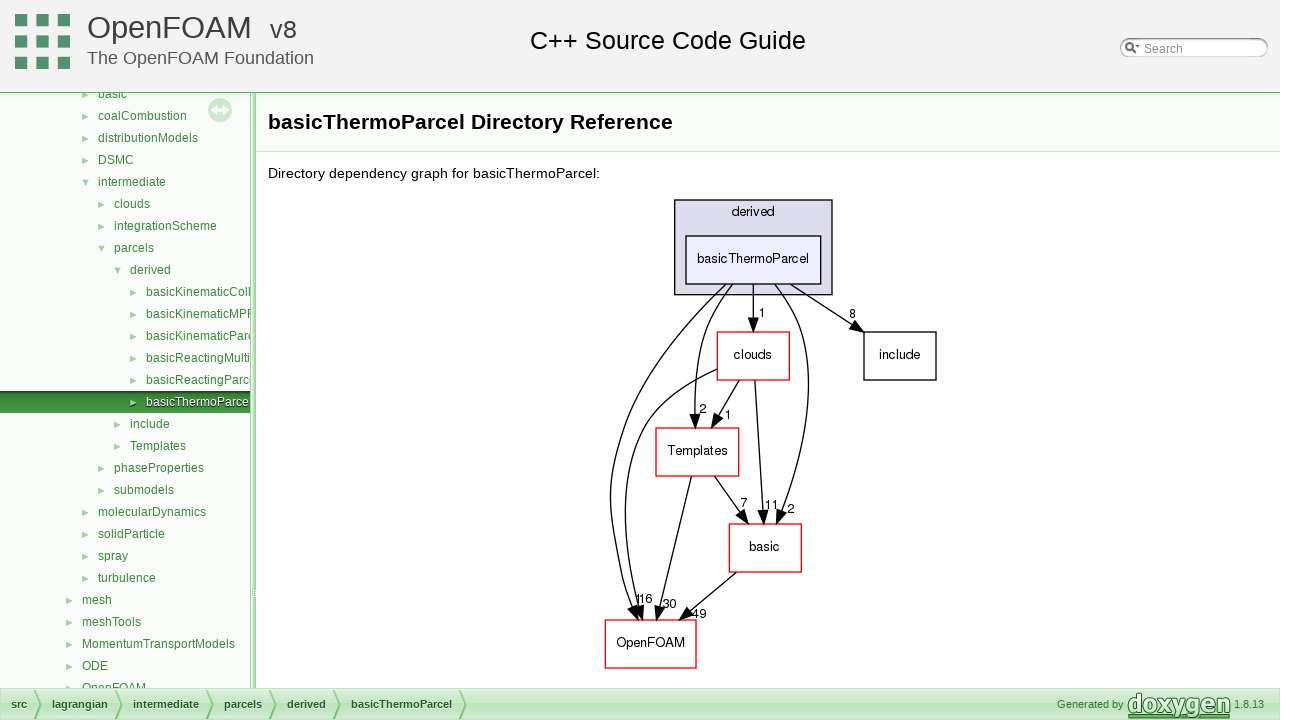

--- FILE ---
content_type: text/html
request_url: https://cpp.openfoam.org/v8/dir_069ad4dd3a90f1e86b8379e8674150c6.html
body_size: 9037
content:
<!-- HTML header for doxygen 1.8.11-->
<!DOCTYPE html PUBLIC "-//W3C//DTD XHTML 1.0 Transitional//EN" "http://www.w3.org/TR/xhtml1/DTD/xhtml1-transitional.dtd">
<html xmlns="http://www.w3.org/1999/xhtml">
<head>
<meta http-equiv="Content-Type" content="text/xhtml;charset=UTF-8"/>
<meta http-equiv="X-UA-Compatible" content="IE=9"/>
<meta name="generator" content="Doxygen 1.8.13"/>
<title>OpenFOAM: src/lagrangian/intermediate/parcels/derived/basicThermoParcel Directory Reference</title>
<link href="tabs.css" rel="stylesheet" type="text/css"/>
<script type="text/javascript" src="jquery.js"></script>
<script type="text/javascript" src="dynsections.js"></script>
<link href="navtree.css" rel="stylesheet" type="text/css"/>
<script type="text/javascript" src="resize.js"></script>
<script type="text/javascript" src="navtreedata.js"></script>
<script type="text/javascript" src="navtree.js"></script>
<script type="text/javascript">
  $(document).ready(initResizable);
</script>
<link href="search/search.css" rel="stylesheet" type="text/css"/>
<script type="text/javascript" src="search/searchdata.js"></script>
<script type="text/javascript" src="search/search.js"></script>
<script type="text/javascript">
  $(document).ready(function() { init_search(); });
</script>
<link href="doxygen.css" rel="stylesheet" type="text/css" />
<link href="customdoxygen.css" rel="stylesheet" type="text/css"/>
</head>
<body>
<div id="top"><!-- do not remove this div, it is closed by doxygen! -->
<div id="titlearea">
<table cellspacing="0" cellpadding="0">
 <tbody>
 <tr style="height: 56px;">
  <td id="projectlogo"><img alt="Logo" src="CFDFoundation55x55.png"/></td>
  <td id="projectalign" style="padding-left: 0.5em;">
   <div id="projectname"><a href="http://openfoam.org">OpenFOAM</a>
   &#160;<span id="projectnumber"><a href="http://openfoam.org/download/source">8</a></span>
   </div>
   <div id="projectbrief"><a href="http://openfoam.org/8">The OpenFOAM Foundation</a></div>
  </td>
   <td>        <div id="MSearchBox" class="MSearchBoxInactive">
        <span class="left">
          <img id="MSearchSelect" src="search/mag_sel.png"
               onmouseover="return searchBox.OnSearchSelectShow()"
               onmouseout="return searchBox.OnSearchSelectHide()"
               alt=""/>
          <input type="text" id="MSearchField" value="Search" accesskey="S"
               onfocus="searchBox.OnSearchFieldFocus(true)" 
               onblur="searchBox.OnSearchFieldFocus(false)" 
               onkeyup="searchBox.OnSearchFieldChange(event)"/>
          </span><span class="right">
            <a id="MSearchClose" href="javascript:searchBox.CloseResultsWindow()"><img id="MSearchCloseImg" border="0" src="search/close.png" alt=""/></a>
          </span>
        </div>
</td>
 </tr>
 </tbody>
</table>
</div>
<!-- end header part -->
<!-- Generated by Doxygen 1.8.13 -->
<script type="text/javascript">
var searchBox = new SearchBox("searchBox", "search",false,'Search');
</script>
</div><!-- top -->
<div id="side-nav" class="ui-resizable side-nav-resizable">
  <div id="nav-tree">
    <div id="nav-tree-contents">
      <div id="nav-sync" class="sync"></div>
    </div>
  </div>
  <div id="splitbar" style="-moz-user-select:none;" 
       class="ui-resizable-handle">
  </div>
</div>
<script type="text/javascript">
$(document).ready(function(){initNavTree('dir_069ad4dd3a90f1e86b8379e8674150c6.html','');});
</script>
<div id="doc-content">
<!-- window showing the filter options -->
<div id="MSearchSelectWindow"
     onmouseover="return searchBox.OnSearchSelectShow()"
     onmouseout="return searchBox.OnSearchSelectHide()"
     onkeydown="return searchBox.OnSearchSelectKey(event)">
</div>

<!-- iframe showing the search results (closed by default) -->
<div id="MSearchResultsWindow">
<iframe src="javascript:void(0)" frameborder="0" 
        name="MSearchResults" id="MSearchResults">
</iframe>
</div>

<div class="header">
  <div class="headertitle">
<div class="title">basicThermoParcel Directory Reference</div>  </div>
</div><!--header-->
<div class="contents">
<div class="dynheader">
Directory dependency graph for basicThermoParcel:</div>
<div class="dyncontent">
<div class="center"><img src="dir_069ad4dd3a90f1e86b8379e8674150c6_dep.png" border="0" usemap="#dir__069ad4dd3a90f1e86b8379e8674150c6__dep" alt="src/lagrangian/intermediate/parcels/derived/basicThermoParcel"/></div>
<map name="dir__069ad4dd3a90f1e86b8379e8674150c6__dep" id="dir__069ad4dd3a90f1e86b8379e8674150c6__dep">
<area shape="rect" id="node1" href="dir_069ad4dd3a90f1e86b8379e8674150c6.html" title="basicThermoParcel" alt="" coords="86,52,221,100"/>
<area shape="rect" id="node2" href="dir_bdd630a78c14e3d279a2564e7964fc69.html" title="clouds" alt="" coords="117,148,189,196"/>
<area shape="rect" id="edge6-headlabel" href="dir_001518_001475.html" title="1" alt="" coords="158,122,166,137"/>
<area shape="rect" id="node3" href="dir_0e9805b96b2bf461314a136059d44950.html" title="Templates" alt="" coords="56,244,139,292"/>
<area shape="rect" id="edge7-headlabel" href="dir_001518_001521.html" title="2" alt="" coords="99,218,107,233"/>
<area shape="rect" id="node4" href="dir_c5473ff19b20e6ec4dfe5c310b3778a8.html" title="OpenFOAM" alt="" coords="5,436,96,484"/>
<area shape="rect" id="edge8-headlabel" href="dir_001518_000708.html" title="1" alt="" coords="34,408,42,423"/>
<area shape="rect" id="node5" href="dir_5ad2c1d6ebf0f238b9e7d5151a24f37c.html" title="include" alt="" coords="264,148,336,196"/>
<area shape="rect" id="edge9-headlabel" href="dir_001518_001520.html" title="8" alt="" coords="249,124,257,138"/>
<area shape="rect" id="node6" href="dir_584e0ab0901b4327f36f4285cac7f2f8.html" title="basic" alt="" coords="129,340,201,388"/>
<area shape="rect" id="edge10-headlabel" href="dir_001518_001407.html" title="2" alt="" coords="187,319,195,333"/>
<area shape="rect" id="edge1-headlabel" href="dir_001475_001521.html" title="1" alt="" coords="124,225,132,239"/>
<area shape="rect" id="edge2-headlabel" href="dir_001475_000708.html" title="16" alt="" coords="38,408,53,423"/>
<area shape="rect" id="edge3-headlabel" href="dir_001475_001407.html" title="11" alt="" coords="164,314,178,329"/>
<area shape="rect" id="edge4-headlabel" href="dir_001521_000708.html" title="30" alt="" coords="62,413,76,428"/>
<area shape="rect" id="edge5-headlabel" href="dir_001521_001407.html" title="7" alt="" coords="140,312,148,327"/>
<area shape="rect" id="edge11-headlabel" href="dir_001407_000708.html" title="49" alt="" coords="92,423,106,438"/>
<area shape="rect" id="clust1" href="dir_d25ce32b8f85f1a08cd016b541e3d76e.html" title="derived" alt="" coords="75,16,232,111"/>
</map>
</div>
<table class="memberdecls">
<tr class="heading"><td colspan="2"><h2 class="groupheader"><a name="files"></a>
Files</h2></td></tr>
<tr class="memitem:basicThermoParcel_8H"><td class="memItemLeft" align="right" valign="top">file &#160;</td><td class="memItemRight" valign="bottom"><a class="el" href="basicThermoParcel_8H.html">basicThermoParcel.H</a> <a href="basicThermoParcel_8H_source.html">[code]</a></td></tr>
<tr class="separator:"><td class="memSeparator" colspan="2">&#160;</td></tr>
<tr class="memitem:defineBasicThermoParcel_8C"><td class="memItemLeft" align="right" valign="top">file &#160;</td><td class="memItemRight" valign="bottom"><a class="el" href="defineBasicThermoParcel_8C.html">defineBasicThermoParcel.C</a> <a href="defineBasicThermoParcel_8C_source.html">[code]</a></td></tr>
<tr class="separator:"><td class="memSeparator" colspan="2">&#160;</td></tr>
<tr class="memitem:intermediate_2parcels_2derived_2basicThermoParcel_2makeBasicThermoParcelSubmodels_8C"><td class="memItemLeft" align="right" valign="top">file &#160;</td><td class="memItemRight" valign="bottom"><a class="el" href="intermediate_2parcels_2derived_2basicThermoParcel_2makeBasicThermoParcelSubmodels_8C.html">makeBasicThermoParcelSubmodels.C</a> <a href="intermediate_2parcels_2derived_2basicThermoParcel_2makeBasicThermoParcelSubmodels_8C_source.html">[code]</a></td></tr>
<tr class="separator:"><td class="memSeparator" colspan="2">&#160;</td></tr>
</table>
</div><!-- contents -->
</div><!-- doc-content -->
<!-- HTML footer for doxygen 1.8.11-->
<!-- start footer part -->
<div id="nav-path" class="navpath"><!-- id is needed for treeview function! -->
  <ul>
    <li class="navelem"><a class="el" href="dir_68267d1309a1af8e8297ef4c3efbcdba.html">src</a></li><li class="navelem"><a class="el" href="dir_f8c25efc4b6f6a8502a42d5af7554d23.html">lagrangian</a></li><li class="navelem"><a class="el" href="dir_d3c32a493136c130c1f0d51f4f35c297.html">intermediate</a></li><li class="navelem"><a class="el" href="dir_b8d19ddbdf0975644e34192d6313800e.html">parcels</a></li><li class="navelem"><a class="el" href="dir_d25ce32b8f85f1a08cd016b541e3d76e.html">derived</a></li><li class="navelem"><a class="el" href="dir_069ad4dd3a90f1e86b8379e8674150c6.html">basicThermoParcel</a></li>
    <li class="footer">Generated by
    <a href="http://www.doxygen.org/index.html">
    <img class="footer" src="doxygen.png" alt="doxygen"/></a> 1.8.13 </li>
  </ul>
</div>
</body>
</html>


--- FILE ---
content_type: text/css
request_url: https://cpp.openfoam.org/v8/customdoxygen.css
body_size: 827
content:
#titlearea
{
    background-color: rgb(243, 243, 243);
    height: 84px;
    padding-top: 8px;
    padding-left: 15px;
}

#projectlogo
{
    padding-right: 10px;
}

#titlearea, #projectname, #projectbrief, #projectnumber
{
    font-family: Lato, "Helvetica Neue", Helvetica, sans-serif;
}

#projectname
{
    font-size: 220%;
}

#projectname a
{
    color: rgba(0, 0, 0, 0.75);
}

#projectname a:hover, #projectbrief a:hover
{
    text-decoration: none;
    color: rgba(0, 0, 0, 1);
}

#projectbrief
{
    font-size: 130%;
}

#projectbrief a
{
    color: rgba(0, 0, 0, 0.65);
}

#projectnumber a
{
    font-size: 160%;
}

#projectnumber a::before
{
    content: "v";
}

#titlearea::before
{
    padding-left: 300px;
    position: absolute;
    left: 18%;
    top: 40px;
    transform: translateY(-50%);
    -webkit-transform: translateY(-50%);
    -ms-transform: translateY(-50%);
    content: "C++ Source Code Guide";
    font-size: 180%;
}


--- FILE ---
content_type: application/javascript
request_url: https://cpp.openfoam.org/v8/dir_b8d19ddbdf0975644e34192d6313800e.js
body_size: 242
content:
var dir_b8d19ddbdf0975644e34192d6313800e =
[
    [ "derived", "dir_d25ce32b8f85f1a08cd016b541e3d76e.html", "dir_d25ce32b8f85f1a08cd016b541e3d76e" ],
    [ "include", "dir_5ad2c1d6ebf0f238b9e7d5151a24f37c.html", "dir_5ad2c1d6ebf0f238b9e7d5151a24f37c" ],
    [ "Templates", "dir_0e9805b96b2bf461314a136059d44950.html", "dir_0e9805b96b2bf461314a136059d44950" ]
];

--- FILE ---
content_type: application/javascript
request_url: https://cpp.openfoam.org/v8/dir_069ad4dd3a90f1e86b8379e8674150c6.js
body_size: 339
content:
var dir_069ad4dd3a90f1e86b8379e8674150c6 =
[
    [ "basicThermoParcel.H", "basicThermoParcel_8H.html", "basicThermoParcel_8H" ],
    [ "defineBasicThermoParcel.C", "defineBasicThermoParcel_8C.html", "defineBasicThermoParcel_8C" ],
    [ "makeBasicThermoParcelSubmodels.C", "intermediate_2parcels_2derived_2basicThermoParcel_2makeBasicThermoParcelSubmodels_8C.html", "intermediate_2parcels_2derived_2basicThermoParcel_2makeBasicThermoParcelSubmodels_8C" ]
];

--- FILE ---
content_type: application/javascript
request_url: https://cpp.openfoam.org/v8/navtreeindex204.js
body_size: 15518
content:
var NAVTREEINDEX204 =
{
"dimensionedVector_8H_source.html":[3,0,1,19,3,5,0],
"dir_0002141680d62bda67805fd074b001c0.html":[3,0,0,0,10,6,2,2,4],
"dir_001d3db1d1d331d4628bfd97674b16ed.html":[3,0,1,17,2,4,7],
"dir_0027a7004ad4335210bedfeef5c27fa0.html":[3,0,1,8,1,0,2,58],
"dir_00319f4d0a03330d6abb7874df034326.html":[3,0,1,25,1,3,0,4,1],
"dir_0032f9c0048563f94a3411dac39f5d92.html":[3,0,1,8,1,0,2,21],
"dir_00503ec31b27ae2884ec58c8064cc34b.html":[3,0,1,14,5,0,2],
"dir_005196fc1fbfc964c6c8f9723b2aa3fd.html":[3,0,1,19,5,3,10],
"dir_0096c9c8cdcbf8f4884c37173134f444.html":[3,0,1,8,2,4],
"dir_00a5be9f6abd8bf5f50bf8e08237b41f.html":[3,0,1,17,2,3,0,0,5],
"dir_00b0319381654100c28187b5042b722e.html":[3,0,1,25,2,2],
"dir_011fa2c206d871c34274e95e94b6d3f0.html":[3,0,0,0,10,4,0],
"dir_014c63896f54c5ff2237bb87c905c8be.html":[3,0,0,0,1,3,2,5],
"dir_014f6ba59ee9697f7ae1ae95ef127ffd.html":[3,0,0,0,10,6,4,0,6],
"dir_01a2942dd95d383dccdbc857d1cde848.html":[3,0,1,14,7,2,2,0],
"dir_01d230fdb888802d871acc5f0e1690e2.html":[3,0,1,27,4],
"dir_01e4ebfb3af2aa72604af6257d6cf977.html":[3,0,1,35,0,0],
"dir_01e6611f9f28701f695d48f798765437.html":[3,0,1,27,0],
"dir_01faa60dfafe1e1fdaca175ef2ea0a8a.html":[3,0,1,35,1,1,2],
"dir_0219e76add9eada5b9d59d877cfd0b1e.html":[3,0,1,8,1,0,2,28],
"dir_023fe701a326a6ea3989640c8ae43a55.html":[3,0,1,8,1,0,1,1],
"dir_024b1a12ba942aebc7c6be3cb418b4e3.html":[3,0,1,16,1,3,2,1],
"dir_0254d0cf049010e0eeeeeda858c00f3e.html":[3,0,0,0,10,6,7,7,0],
"dir_0268616f4662bca44b0490e387ddb67a.html":[3,0,1,19,10,1,4,3],
"dir_028dfa8acbcd0b51ba53d13d7fd9fdd8.html":[3,0,1,8,1,0,2,69],
"dir_02a55e4020468345e3b4cc1316f3bce2.html":[3,0,1,19,5,4,4],
"dir_02a84b798d339fac25c67d6f53d95db5.html":[3,0,1,14,4,4,4,0,1],
"dir_02d80f093374efbc333e223ddfd028a9.html":[3,0,1,19,2,2,3],
"dir_02ee004488fc7b2d3e873f5cdcdbed72.html":[3,0,1,16,14],
"dir_02ee526a8cde691564bd01b02feb750e.html":[3,0,1,30,5,8],
"dir_02f8561ddd21433f2eae679929d7c0f8.html":[3,0,0,0,2,2],
"dir_031926ef918503768c7d48b5b2337dbf.html":[3,0,1,12,4,0,2],
"dir_035195f51be7f0361a31d4d7d4b519ff.html":[3,0,1,9,3,0],
"dir_039693893fb5e4d67be8590af11c955d.html":[3,0,1,16,19,2,2],
"dir_03a209607acdac05f1cb82250460b2d6.html":[3,0,1,14,7,2],
"dir_03aa4c8470f056a9cdca8307712625bf.html":[3,0,1,19,1,5,8],
"dir_03b656dee637a9d598c82a3e6df3b770.html":[3,0,0,1,0,0,7],
"dir_03ba0af102432d8b789c82d34eee985d.html":[3,0,1,21,0,1,0,4],
"dir_03cbbdc57deccee747de3682b626c91e.html":[3,0,1,19,13,29],
"dir_03d215f834cc7562c80aa99014587ecd.html":[3,0,0,0,0,2],
"dir_03decea705bc0c0c22f85f91452a296f.html":[3,0,0,0,8,7,0],
"dir_03f2ede0689674e80607e9e4a1513685.html":[3,0,1,20,0,3],
"dir_03f7b0f81a541e6938078b75f903285b.html":[3,0,0,0,10,6,3,0,0],
"dir_03fa48270ed8bf698de1af6535ee3d76.html":[3,0,0,0,10,6,3,8,3],
"dir_04595600e69ea764b416a13a9b2786bb.html":[3,0,1,19,13,30,4],
"dir_0464f016cae4587094a3970a7ec51df7.html":[3,0,0,0,11,0,0],
"dir_0489a2c8dba8939a544ffdeea31ce4e3.html":[3,0,0,0,10,6,7,7,1,2],
"dir_04a3155125944cdd918fa940142209f4.html":[3,0,1,16,16,0,0,0],
"dir_04ada5f3e1c5f73b4b84eeccdf3d9cec.html":[3,0,1,12,4,0],
"dir_04b034ccf76780a1171267994edd612c.html":[3,0,0,0,10,6,4,0,4],
"dir_04b3648d91b11fefdf800213de686322.html":[3,0,0,1,4,10],
"dir_04be218fc8546c10c7809b130a0d019d.html":[3,0,1,35,9,0,0],
"dir_04dc98a79837e8a8cdeb4bd5e586912c.html":[3,0,1,11,3],
"dir_050205dcc2ecbfe58caa261b99115ae7.html":[3,0,1,8,1,0,2,42],
"dir_051a5c3b06444e14523b274f8c42ddd5.html":[3,0,0,1,0,1,13],
"dir_052a15cd963399c64c4750aa932b2703.html":[3,0,1,25,1,3,0,3],
"dir_05402fc3129396956db6a925e0baa955.html":[3,0,1,19,6,5,3],
"dir_055edc88b7d6c0e1421b41f03f208a4c.html":[3,0,0,1,3,2,0],
"dir_056b19ab93c1267082645537e7cfa88a.html":[3,0,1,19,6,2,0],
"dir_057e4865767d08d37202aa1080d029d3.html":[3,0,1,8,0,1,8],
"dir_05a8697d464c96d3323cd908b61b5361.html":[3,0,1,19,2,9,7],
"dir_05d3dfd04b5b974534fc3e2fcd9d1595.html":[3,0,1,11,3,0,1],
"dir_05ec013dcc31a6c6df38dcfca56fa4b9.html":[3,0,1,19,12,7,5],
"dir_060a71baff78b8a5dac4273a541a38be.html":[3,0,1,23,4],
"dir_061d2b538f5ad1547b4872e0ad2a2481.html":[3,0,1,27,1,11],
"dir_06296bd8b41385b4250e164b0b7ad03a.html":[3,0,1,5,18,2,4],
"dir_0631f025dd1451c7a58176f887f7db73.html":[3,0,1,17,2,3,5],
"dir_065029d1b90700fbd81fbc5c2723758f.html":[3,0,1,19,10,13],
"dir_069ad4dd3a90f1e86b8379e8674150c6.html":[3,0,1,14,4,2,0,5],
"dir_06b4c5f3b0aa25deb28800f5c422a252.html":[3,0,1,24,1],
"dir_06b4ef0c03142e6365ec34f3f56db36c.html":[3,0,0,0,1,3,2,0],
"dir_06e3f41de7a4e687fd63f5a81f53386a.html":[3,0,1,9,0,14,3],
"dir_06f148173e18b30571767a4646427f53.html":[3,0,1,35,4,3],
"dir_06f7c61eb3ae27549f2add221f25cc6b.html":[3,0,1,16,21],
"dir_06fd51f50d3ec224e4dc1105a0f85771.html":[3,0,1,35,9,0,2],
"dir_0729d29363717fe1e3f62193133a090c.html":[3,0,1,17,2,8,7],
"dir_072a70ecf265f9f34db16321b07bc568.html":[3,0,1,15,1,1],
"dir_072bb05343d16c9fa1c2921779839e87.html":[3,0,1,17,2,3,0,0],
"dir_072f0e2674ae04115e1196cfcbf8d2aa.html":[3,0,0,0,10,5],
"dir_074079a069de8f79c099d1df5b7d181e.html":[3,0,1,8,4,2,0,0],
"dir_07409c8a8c959abc41af1ed020f39d57.html":[3,0,0,0,10,6,7,2,2,0,1],
"dir_077d3c91afac815cdefdffabd8c5f8f2.html":[3,0,1,8,1,0,2,22],
"dir_078378890385ca1fa59ac2d8b50246ef.html":[3,0,0,0,10,1,0,0],
"dir_078bc54a9f6be782adefa19260bf346f.html":[3,0,1,25,2],
"dir_07a52907786f5fd04b9e24f8a90d4044.html":[3,0,0,0,10,1,1,0],
"dir_07abf67a6bec1375387dc9343497187d.html":[3,0,1,34,3,6],
"dir_07b95fe338abe1d540e0680db2c172ce.html":[3,0,0,0,10,6,4,0,8,3],
"dir_07fa46f3f15288dde8b087f704212d73.html":[3,0,1,5,12,2,3],
"dir_08357b7deac23778fd22fdddc3fdc5f7.html":[3,0,1,35,8,7,9],
"dir_084c070f8395953dc5b66bb0aaa82740.html":[3,0,1,18,0,9],
"dir_086c067a0e64eeb439d30ae0c44248d8.html":[3,0,1,19,13,12],
"dir_087b55b3720b4a5ef228a02a17b5d58b.html":[3,0,1,19,12,10,5,1,6],
"dir_087b6e12855ff7752791f87375553a21.html":[3,0,1,14,4,2,0,4],
"dir_08854a6c47039160f8fd1c39db377c7a.html":[3,0,1,8,1,0,2,4],
"dir_088560fd9251ead40a426ca3d2eb5f74.html":[3,0,1,35,9,0,23],
"dir_088f87aa7298db423fbe65935fad4976.html":[3,0,0,0,8,0],
"dir_08aadd932195c829b1a973f81b59a9dc.html":[3,0,1,14,5,1,0],
"dir_08ad899c819d975677367bc53f0e0c69.html":[3,0,1,35,3,3],
"dir_08b92789dba2410395a2adfa89899a74.html":[3,0,1,8,1,0,0,2],
"dir_08bf43c20bc3159a5e8349e1ec49c4d8.html":[3,0,1,16,19,0,11],
"dir_08c818630abe9d00a6afc6bc02f1f80c.html":[3,0,1,8,2,2,0],
"dir_08d4b727077ee3a6466ba17180da01d8.html":[3,0,1,28,1],
"dir_08fbe5e166154598ca39f40c1ab0549c.html":[3,0,1,35,2,0,3,1,1,0],
"dir_0900ddd3964279baf23007bbccf1048e.html":[3,0,1,9,0,30],
"dir_091c31615cad54469d4d805d84f89604.html":[3,0,1,8,2,11,5],
"dir_091d6caa1ca43e3b1c7c8c84021f32da.html":[3,0,1,11,2,6,0],
"dir_09361cf56c32d5394d8654f03a55f311.html":[3,0,1,39,3,1],
"dir_09389b2aed412b2455e3ce5070f60082.html":[3,0,1,8,0,1,12,1,1],
"dir_093d07f5c8c724b1c7168866e50d9fc9.html":[3,0,1,5,4],
"dir_094458c05f48fb8b1c5df1543ce1ffc9.html":[3,0,1,0,0,3],
"dir_0952f9b6d6fcae993c8491153539ae37.html":[3,0,1,5,18,3],
"dir_09576fda368a01bf1ec776fa38d2ad42.html":[3,0,0,0,10,6,7,7,1,0],
"dir_095dceeaa4188d41e76684775ddf9419.html":[3,0,1,24,4],
"dir_096ed61728df6da9fc6ceb1d1cb68279.html":[3,0,1,8,1,1,0,1],
"dir_099ad7afcc9fe5d5c1f907f93f091058.html":[3,0,1,19,2,2,1],
"dir_09b4360db181b1c37726382a34e0210b.html":[3,0,1,19,12,10,5,1],
"dir_09c54429558d838699c2dd772c718995.html":[3,0,1,8,2,0,1],
"dir_09e15c0d3c97688c95c2d06028e6da55.html":[3,0,0,0,3,0,0],
"dir_0a0731d93d058ef493a14a264e284cb8.html":[3,0,0,0,10,6,4,0,8],
"dir_0a0be3034aa728efde28543f47546a3b.html":[3,0,1,35,9,0,15],
"dir_0a175c2e3ca361de03960206c7b1a6ec.html":[3,0,1,19,12,10,7,2],
"dir_0a18a2fdc6f957cd1b9f562eb9ed7295.html":[3,0,1,25,1,3,0,2,0,1],
"dir_0a223cb43825425f73885e618025eeb6.html":[3,0,0,0,10,6,3,1,1],
"dir_0a375a529a26da09851ba7011531706b.html":[3,0,1,17,2,3,0,0,4],
"dir_0a37ddfe8653b880f7d11c93e8550316.html":[3,0,1,17,2,4,3],
"dir_0a4039949b5e30fbb8957147ecb4e7fe.html":[3,0,1,35,8,4],
"dir_0a651ec746fe2ee1e3af70d9cd3193ad.html":[3,0,1,11,2,5],
"dir_0a7b7f1a151105f6f2b9278be9c03c34.html":[3,0,1,8,1,0,2,24],
"dir_0a7ddbd489271f124bb6fcd29c4f53f8.html":[3,0,1,19,5,5,1,2],
"dir_0a88fe22feb23ce5f078a04a1df67721.html":[3,0,1,34],
"dir_0aa300122fdf1bffb03bf013d1da586c.html":[3,0,1,14,4,4,4,4,0],
"dir_0aa4825cd2d66c291e837ecfd80262a3.html":[3,0,0,0,8,4,0],
"dir_0aacc39b17e86d84e6418b494edc95d8.html":[3,0,1,26,1],
"dir_0ad239cfc2d2112a954e7a10e0eca696.html":[3,0,1,8,5,3,1,5],
"dir_0ad7c9a720bf0d963f3aee398084f3b5.html":[3,0,0,1,6,1],
"dir_0ad9d9167af017c95461cd336bbed747.html":[3,0,0,1,2,2],
"dir_0add1f03a8745d5c1ec91e22082d447b.html":[3,0,1,19,10,1,4,1,2,0],
"dir_0ae3ac2e96ccafb1dd0d3854a1dd6d1d.html":[3,0,1,5,12,2,4],
"dir_0af4929ee2091f99048fde12e193404c.html":[3,0,1,14,0,5],
"dir_0b0665cb467c98842a8b0ee68581b3a3.html":[3,0,1,41,2,0],
"dir_0b07bc20f8b30bdca085af541cf06612.html":[3,0,1,8,6,2,1,5],
"dir_0b13995f31bdf3d273d274ff8095d0ad.html":[3,0,1,15,0,1,3],
"dir_0b1562575ddc4c1518e7b4b5f6e4aecc.html":[3,0,1,5,17],
"dir_0b1d2cdfe7cca1f62bdef100a71da55d.html":[3,0,1,17,3,2,0],
"dir_0b277ca639d856e9f7b52700d279e3ef.html":[3,0,1,0,0,0],
"dir_0b3172b66393f2c7ce0778392f9f1c0a.html":[3,0,1,35,8,3,0],
"dir_0b50d648241520de5cf03d68a603ea6e.html":[3,0,1,19,12,9,2],
"dir_0b697b4bdbadfb5f2eeec6f1f19c4f98.html":[3,0,1,8,5,3,1,4],
"dir_0b893c4b3a0dced1511bc6f5c26fd2d6.html":[3,0,1,19,13,1,0],
"dir_0ba265da3d4d0266be6aeac98a7098ad.html":[3,0,1,5,12,2,5,3,0],
"dir_0bb64bf1d9a0fe4fdd1408a8a51458da.html":[3,0,1,9,0,14,0],
"dir_0bdadf375fbd9f88a675ef0e7945db12.html":[3,0,0,0,10,6,4,1,1,1],
"dir_0be42a88baa1913e21244519d674a75a.html":[3,0,1,19,2,8,9],
"dir_0c075e68499f2ceb3da6fe95813da813.html":[3,0,1,19,13,2,1],
"dir_0c082c89dfcc226032574eee25dcdb41.html":[3,0,0,0,10,3],
"dir_0c0cb7ac47f3c9cd2535cd5f3aeaf71f.html":[3,0,1,11,2,8],
"dir_0c0e32c80a10e3239eb9aee10f92dfa0.html":[3,0,1,11,3,0,5],
"dir_0c2340d1dbdaa835dd760c22e129bc79.html":[3,0,1,19,13,34],
"dir_0c2a15d7ca464349ba028bde0fe814ef.html":[3,0,0,1,6,3],
"dir_0c33258d7778249ccb903a061b24789c.html":[3,0,1,19,13,9,0,13],
"dir_0c3b1c475f1b48d8a6415940c76af415.html":[3,0,1,17,1,1],
"dir_0c42a79c89636d0140c9997747e5985b.html":[3,0,1,25,1,3,1],
"dir_0c4a5f990cda0c310eef5c7c327ba6ba.html":[3,0,1,19,2,12,1],
"dir_0c53d9a9119435a288325959c40c6a61.html":[3,0,1,23,0,3],
"dir_0c5455c95327d2e34e9e597bc0088e74.html":[3,0,1,25,1,3,1,3,2],
"dir_0c6c913ade273243a586c25c0aaa9e89.html":[3,0,1,14,5,2,1,1],
"dir_0c6de5378bc47834f18ba098609d6038.html":[3,0,1,8,2,1,2],
"dir_0c7343aaa074256f7149e2d857cc8f9f.html":[3,0,0,1,2,0],
"dir_0c84beea5d7d3600bce4f850f077082a.html":[3,0,1,35,2,1,3],
"dir_0ca3e1b3b3da8bf0e0e6265e7e0d80a8.html":[3,0,1,17,3,1],
"dir_0cf247861992aace6002d80e651b3826.html":[3,0,1,16,1,0,0,3],
"dir_0cf429ee0792653b88881eae18d71664.html":[3,0,1,21,1],
"dir_0cfbbdb7fd86cbd258f1b57a5fc22be8.html":[3,0,1,19,2,3,2],
"dir_0d054148b2ad42a055e9a559a10add02.html":[3,0,1,19,13,27],
"dir_0d21eae395dc27e78a07fcf5d5d22d6a.html":[3,0,1,5,7],
"dir_0d22176d0896ad1d4276300819e7f046.html":[3,0,1,8,6,2,1,4],
"dir_0d2584e951126995ab7b5e87fad1fddd.html":[3,0,1,25,1,3,0,2,2],
"dir_0d3c62b93b24fe494fb2fbfc94e39677.html":[3,0,0,0,10,6,2,3],
"dir_0d3fdc3fba0dee4ab1c10766f898f2b6.html":[3,0,1,35,2,0,3,0,1],
"dir_0d4185ae4274663ef187338233b9f9ae.html":[3,0,1,1,10,1,0],
"dir_0dbd11caa989655b1ab24693740dba66.html":[3,0,0,0,10,6,3,3,3],
"dir_0dd671b9b24893c9c3ff453a60d0022b.html":[3,0,1,19,12,9,2,0],
"dir_0dea1114063f8334b8b57b149a8c8046.html":[3,0,1,17,2,5],
"dir_0e40538bb6597cd711c986ffc4666ff8.html":[3,0,1,8,1,0,2,64],
"dir_0e405bdd0cd28fa7324e6a0fe1e40586.html":[3,0,1,25,1,2],
"dir_0e62c16a429ac0b8033100f9323bc22d.html":[3,0,1,5,10,7,0],
"dir_0e8913b45717495250d9cd71ef1b731d.html":[3,0,1,35,4,2,8],
"dir_0e899f73596de6aa916017e49e33a832.html":[3,0,1,33,0,0],
"dir_0e9805b96b2bf461314a136059d44950.html":[3,0,1,14,4,2,2],
"dir_0eb9bd8db55e645cc7c2ca38de05b9c6.html":[3,0,1,8,5,1],
"dir_0ed38e6dbdad451b33e6b8c399596aaa.html":[3,0,1,35,8,3,0,2],
"dir_0ed563d2c3dc00cc49531eaf554b44dc.html":[3,0,1,14,1,4],
"dir_0edaa91cbfb55b9d84a014d50382efcb.html":[3,0,1,14,3],
"dir_0f0ee3e160f4c6129cb026106325a9be.html":[3,0,1,17,2],
"dir_0f15bfe3247741cfcc815fabfe093dba.html":[3,0,0,0,6],
"dir_0f334ad379b835025eea4ce1af33c0b5.html":[3,0,1,25,1,3,1,2,2],
"dir_0f35839d7e6bda5106d8c3bd2fba2d0a.html":[3,0,1,8,1,0,2,11],
"dir_0f4da94b25518179e418064a267de06b.html":[3,0,1,23,0],
"dir_0f56b457ca0b438a1435d1c8c129233b.html":[3,0,1,14,4,4,7,0,1],
"dir_0f6d1fcaabed8e1c89696f6b96ff17ee.html":[3,0,1,14,4,4,3,3,0,4],
"dir_0f7498d6ad3aca8a8549c0c745250796.html":[3,0,1,1,0,2],
"dir_0f86c9e7f458a02b9c71fe97439aa07b.html":[3,0,0,1,5,16],
"dir_0f89f7ad6d17703b87e1bae5b1d70048.html":[3,0,1,35,8,3,0,3],
"dir_0f950d16cae18e5c7db0d228731f9a83.html":[3,0,0,0,10,3,2,0],
"dir_0f9869d50c8c129a2979e37e50bf90fb.html":[3,0,1,36,0,0],
"dir_0fac8db952babc557e0fb20d3086a2fc.html":[3,0,0,1,0,2,3,2,1,3],
"dir_0fc2f9ccd277714ce27712627eb1ed2c.html":[3,0,1,40,2,0,1],
"dir_0fc462f62a8552f0f8ea2c671f37a29e.html":[3,0,0,1,0,2,2,0,1],
"dir_0fdbe385b7770877731446f8c754e682.html":[3,0,1,19,7],
"dir_0fee55ba70ecc59ec35a5f954242444f.html":[3,0,1,25,0,5],
"dir_0ffc0453c8c3e78f2b567ca19b060a37.html":[3,0,0,1,0,3,18],
"dir_100be9be7cf5c4a2e6d961cb81a259ff.html":[3,0,0,0,10,6,3,6,4],
"dir_1010a271b30378fc6703c336868e7777.html":[3,0,1,25,1,3,0,2,0,3],
"dir_10a50275708c74d41843a3aeb8530ab7.html":[3,0,1,19,3,4],
"dir_10a58703fb68823bb925d235a0b526fa.html":[3,0,0,0,10,6,3,6,3],
"dir_10a5ed9eb343ac73d875b104eda3efa8.html":[3,0,1,14,4,4,3,3,8],
"dir_10c741ae21e00d19e4dfea4291468fca.html":[3,0,1,19,6,2,1],
"dir_10f45b25a03174ce4ab51009b2bd113f.html":[3,0,1,14,4,4,3,5,0],
"dir_10f83357e7db0965a2fe8423a45137bc.html":[3,0,1,38,2],
"dir_10fbde5bdcb05daa6c7e2d43c04b094a.html":[3,0,1,14,4,0,2,3],
"dir_110cb3d29752c107a9c52f068c5880ca.html":[3,0,1,14,4,4,1,4],
"dir_11691a29dc29a38b95ba1670d9b5b015.html":[3,0,1,16,1,2,0,2],
"dir_116c5fcdd3afded547b48afbe665d4cd.html":[3,0,1,29],
"dir_1188bbc4d446f549eceebae69c2975b6.html":[3,0,1,19,10,1,2,5],
"dir_1189ac2f0250880225f1a72f86421291.html":[3,0,1,16,19,3,2],
"dir_1198a7fb49fc1e49f744a902922a440f.html":[3,0,1,25,0,0,0],
"dir_119c8f1670f0bcaeeb440c813d4d21ad.html":[3,0,1,21,0,1,0],
"dir_11a35c86249c89795f10656fe50614a9.html":[3,0,1,35,2,0,3,0],
"dir_11ab9e05a2ff39093c12f375f9bf286c.html":[3,0,0,0,10,6,2,2,5],
"dir_11d21976779a4654a263863a59c4e24a.html":[3,0,1,35,9,0],
"dir_11e3bd0f10a83b07d4e15684491ae9c4.html":[3,0,1,19,2,5,1],
"dir_11e4790b69b7217bea2bf95b745e9e22.html":[3,0,1,14,4,4,2],
"dir_120443541adcb7f157ecd1ce0ef12afa.html":[3,0,1,35,4,0,1],
"dir_120f21a7575736398831462a9197baa7.html":[3,0,1,1,10],
"dir_121ef1e928bff38cc68746b4d38e5e9e.html":[3,0,1,8,0,1,13,0,2],
"dir_12373e0f1ed42ba1fa34d92005f3590f.html":[3,0,1,19,12,10,7,1],
"dir_123a0f3ad548465e449e7e17d0987d4b.html":[3,0,1,35,9,1,4],
"dir_12547202c65033a69d4e18947f2fbe2a.html":[3,0,1,19,10,1,0],
"dir_127cbda186355f052767641ca8d002f6.html":[3,0,1,14,5,2,2,1],
"dir_128f2956519415e6097dd3d5915f8df1.html":[3,0,1,16,7],
"dir_1290321db1acbd85e5fd318b9b4c1af3.html":[3,0,1,8,1,0,0,8],
"dir_12a067b830ecef67be6217f1ffe5344c.html":[3,0,1,8,6,2,0],
"dir_12bbccef2da21b282fc19f200f1d9a52.html":[3,0,1,27,1,14],
"dir_12c19e82a475f8cb3c964e9f26eb6117.html":[3,0,1,8,0,1,12,1,0],
"dir_12f530e0a479b49646ba1147bdea0f28.html":[3,0,1,8,6,2,2,8],
"dir_13172ea0d4d26378874af07e1692ae3d.html":[3,0,0,1,4,5],
"dir_133a5f0ac9b4d6a67a68529a4e9da489.html":[3,0,1,16,8,1],
"dir_13455abf4e35b1681525a6c164e229e2.html":[3,0,1,19,13,9,0,17,0,0],
"dir_13462906893bf5fe5c57c57a709f105a.html":[3,0,1,14,4,2,2,0,0,1],
"dir_13858abcf599ca224633084e8242ca00.html":[3,0,1,16,19,2,10]
};


--- FILE ---
content_type: application/javascript
request_url: https://cpp.openfoam.org/v8/dir_f8c25efc4b6f6a8502a42d5af7554d23.js
body_size: 899
content:
var dir_f8c25efc4b6f6a8502a42d5af7554d23 =
[
    [ "basic", "dir_584e0ab0901b4327f36f4285cac7f2f8.html", "dir_584e0ab0901b4327f36f4285cac7f2f8" ],
    [ "coalCombustion", "dir_6061a3ee916a9160a3a185551ff9959f.html", "dir_6061a3ee916a9160a3a185551ff9959f" ],
    [ "distributionModels", "dir_d6927c2879faa997b7d01c6ca71e518d.html", "dir_d6927c2879faa997b7d01c6ca71e518d" ],
    [ "DSMC", "dir_0edaa91cbfb55b9d84a014d50382efcb.html", "dir_0edaa91cbfb55b9d84a014d50382efcb" ],
    [ "intermediate", "dir_d3c32a493136c130c1f0d51f4f35c297.html", "dir_d3c32a493136c130c1f0d51f4f35c297" ],
    [ "molecularDynamics", "dir_35d1b8bea394c75820a29726f930e1b8.html", "dir_35d1b8bea394c75820a29726f930e1b8" ],
    [ "solidParticle", "dir_a226e98d2dd849a9ee234702e69d4c73.html", "dir_a226e98d2dd849a9ee234702e69d4c73" ],
    [ "spray", "dir_3b5845e7b77836e95b25ac2dbb8dfd76.html", "dir_3b5845e7b77836e95b25ac2dbb8dfd76" ],
    [ "turbulence", "dir_43bc749440adff70c5addf058ea4a468.html", "dir_43bc749440adff70c5addf058ea4a468" ]
];

--- FILE ---
content_type: application/javascript
request_url: https://cpp.openfoam.org/v8/dir_d25ce32b8f85f1a08cd016b541e3d76e.js
body_size: 648
content:
var dir_d25ce32b8f85f1a08cd016b541e3d76e =
[
    [ "basicKinematicCollidingParcel", "dir_8385f506955519e7fb605d498ea369ab.html", "dir_8385f506955519e7fb605d498ea369ab" ],
    [ "basicKinematicMPPICParcel", "dir_bd7333e83632f0ae52d8ae573767a17d.html", "dir_bd7333e83632f0ae52d8ae573767a17d" ],
    [ "basicKinematicParcel", "dir_49c3f7a7bdb96fe06ddd56861c51aa7e.html", "dir_49c3f7a7bdb96fe06ddd56861c51aa7e" ],
    [ "basicReactingMultiphaseParcel", "dir_29fea13ed0328410e10c2008cd538033.html", "dir_29fea13ed0328410e10c2008cd538033" ],
    [ "basicReactingParcel", "dir_087b6e12855ff7752791f87375553a21.html", "dir_087b6e12855ff7752791f87375553a21" ],
    [ "basicThermoParcel", "dir_069ad4dd3a90f1e86b8379e8674150c6.html", "dir_069ad4dd3a90f1e86b8379e8674150c6" ]
];